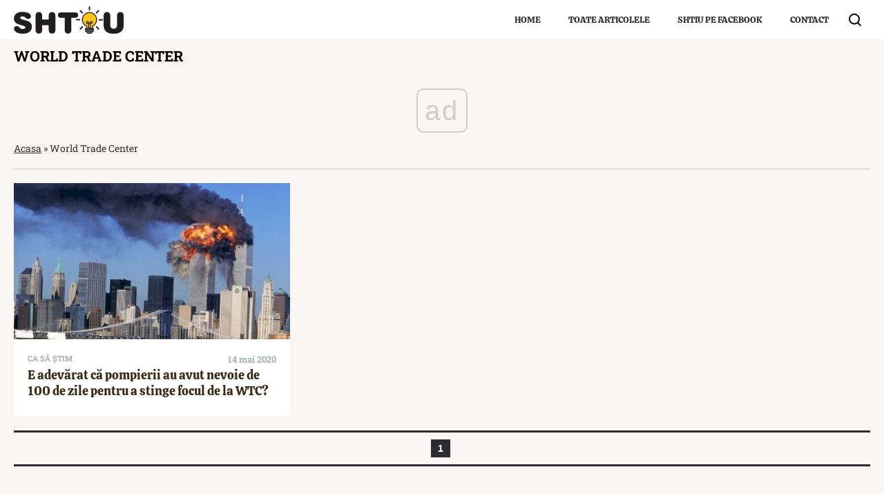

--- FILE ---
content_type: text/html; charset=UTF-8
request_url: https://www.shtiu.ro/tag/world-trade-center
body_size: 9804
content:
<!doctype html>
<html lang="ro">
<head>
    <meta charset="utf-8">
    <meta name="viewport" content="width=device-width, initial-scale=1.0"/>
    <meta name="HandheldFriendly" content="true"/>
    <meta name="MobileOptimized" content="420"/>
    <meta name="google-site-verification" content="7ZDxduua_M1BMsvPcmfTgOr14rCPDQXOaPwkwMUse78"/>
    <meta name="facebook-domain-verification" content="a0jehrbzpttywl3wkukex8hpe7gtie"/>
    <meta name="referrer" content="strict-origin-when-cross-origin">
    <meta name="robots" content="max-image-preview:large"/>
    <meta property="fb:pages" content="653677565022069"/>
    
    <link rel="Shortcut Icon" type="image/x-icon" href="/favicon.ico"/>

    
    <link rel="preconnect" href="https://pagead2.googlesyndication.com" crossorigin>
    <link rel="preconnect" href="https://www.googletagmanager.com" crossorigin>
    <link rel="preconnect" href="https://cdn.onesignal.com" crossorigin>

    <style>
        @font-face {
            font-family: Calistoga;
            font-style: normal;
            font-weight: 400;
            font-display: swap;
            src: url(https://fonts.gstatic.com/s/calistoga/v8/6NUU8F2OJg6MeR7l4e0fvcwB8dQ.woff2) format('woff2');
            unicode-range: U+0100-024F, U+0259, U+1E00-1EFF, U+2020, U+20A0-20AB, U+20AD-20CF, U+2113, U+2C60-2C7F, U+A720-A7FF
        }

        @font-face {
            font-family: Calistoga;
            font-style: normal;
            font-weight: 400;
            font-display: swap;
            src: url(https://fonts.gstatic.com/s/calistoga/v8/6NUU8F2OJg6MeR7l4e0fs8wB.woff2) format('woff2');
            unicode-range: U+0000-00FF, U+0131, U+0152-0153, U+02BB-02BC, U+02C6, U+02DA, U+02DC, U+2000-206F, U+2074, U+20AC, U+2122, U+2191, U+2193, U+2212, U+2215, U+FEFF, U+FFFD
        }

        @font-face {
            font-family: 'Roboto Slab';
            font-style: normal;
            font-weight: 400;
            font-display: swap;
            src: url(https://fonts.gstatic.com/s/robotoslab/v22/BngMUXZYTXPIvIBgJJSb6ufD5qW54A.woff2) format('woff2');
            unicode-range: U+0100-024F, U+0259, U+1E00-1EFF, U+2020, U+20A0-20AB, U+20AD-20CF, U+2113, U+2C60-2C7F, U+A720-A7FF
        }

        @font-face {
            font-family: 'Roboto Slab';
            font-style: normal;
            font-weight: 400;
            font-display: swap;
            src: url(https://fonts.gstatic.com/s/robotoslab/v22/BngMUXZYTXPIvIBgJJSb6ufN5qU.woff2) format('woff2');
            unicode-range: U+0000-00FF, U+0131, U+0152-0153, U+02BB-02BC, U+02C6, U+02DA, U+02DC, U+2000-206F, U+2074, U+20AC, U+2122, U+2191, U+2193, U+2212, U+2215, U+FEFF, U+FFFD
        }

        @font-face {
            font-family: 'Roboto Slab';
            font-style: normal;
            font-weight: 700;
            font-display: swap;
            src: url(https://fonts.gstatic.com/s/robotoslab/v22/BngMUXZYTXPIvIBgJJSb6ufD5qW54A.woff2) format('woff2');
            unicode-range: U+0100-024F, U+0259, U+1E00-1EFF, U+2020, U+20A0-20AB, U+20AD-20CF, U+2113, U+2C60-2C7F, U+A720-A7FF
        }

        @font-face {
            font-family: 'Roboto Slab';
            font-style: normal;
            font-weight: 700;
            font-display: swap;
            src: url(https://fonts.gstatic.com/s/robotoslab/v22/BngMUXZYTXPIvIBgJJSb6ufN5qU.woff2) format('woff2');
            unicode-range: U+0000-00FF, U+0131, U+0152-0153, U+02BB-02BC, U+02C6, U+02DA, U+02DC, U+2000-206F, U+2074, U+20AC, U+2122, U+2191, U+2193, U+2212, U+2215, U+FEFF, U+FFFD
        }
    </style> 

    <!-- Consent -->
	
	<meta http-equiv="x-dns-prefetch-control" content="on">
<link rel="dns-prefetch" href="//fonts.googleapis.com" /><meta name='robots' content='max-image-preview:large, noindex follow' />
	<style>img:is([sizes="auto" i], [sizes^="auto," i]) { contain-intrinsic-size: 3000px 1500px }</style>
	
	<!-- This site is optimized with the Yoast SEO plugin v25.2 - https://yoast.com/wordpress/plugins/seo/ -->
	<title>World Trade Center - 🧠 Shtiu.ro</title>
	<link rel="canonical" href="https://www.shtiu.ro/tag/world-trade-center" />
	<meta property="og:locale" content="ro_RO" />
	<meta property="og:type" content="article" />
	<meta property="og:title" content="World Trade Center - 🧠 Shtiu.ro" />
	<meta property="og:url" content="https://www.shtiu.ro/tag/world-trade-center" />
	<meta property="og:site_name" content="🧠 Shtiu.ro" />
	<meta property="og:image" content="https://www.shtiu.ro/wp-content/uploads/2018/02/logo-shtiu-new.png" />
	<meta property="og:image:width" content="690" />
	<meta property="og:image:height" content="690" />
	<meta property="og:image:type" content="image/png" />
	<meta name="twitter:card" content="summary_large_image" />
	<script type="application/ld+json" class="yoast-schema-graph">{"@context":"https://schema.org","@graph":[{"@type":"CollectionPage","@id":"https://www.shtiu.ro/tag/world-trade-center","url":"https://www.shtiu.ro/tag/world-trade-center","name":"World Trade Center - 🧠 Shtiu.ro","isPartOf":{"@id":"https://www.shtiu.ro/#website"},"primaryImageOfPage":{"@id":"https://www.shtiu.ro/tag/world-trade-center#primaryimage"},"image":{"@id":"https://www.shtiu.ro/tag/world-trade-center#primaryimage"},"thumbnailUrl":"https://www.shtiu.ro/wp-content/uploads/2020/05/wtc.jpg","breadcrumb":{"@id":"https://www.shtiu.ro/tag/world-trade-center#breadcrumb"},"inLanguage":"ro-RO"},{"@type":"ImageObject","inLanguage":"ro-RO","@id":"https://www.shtiu.ro/tag/world-trade-center#primaryimage","url":"https://www.shtiu.ro/wp-content/uploads/2020/05/wtc.jpg","contentUrl":"https://www.shtiu.ro/wp-content/uploads/2020/05/wtc.jpg","width":1200,"height":808,"caption":"Atacurile de la World Trade Center"},{"@type":"BreadcrumbList","@id":"https://www.shtiu.ro/tag/world-trade-center#breadcrumb","itemListElement":[{"@type":"ListItem","position":1,"name":"Acasa","item":"https://www.shtiu.ro/"},{"@type":"ListItem","position":2,"name":"World Trade Center"}]},{"@type":"WebSite","@id":"https://www.shtiu.ro/#website","url":"https://www.shtiu.ro/","name":"🧠 Shtiu.ro","description":"Be Smart! Curiozitati, stiinta, cultura generala. De la rețete, la rachete, de la diete, la bugete. Ce nu știai deja, vei afla de pe shtiu.ro.","publisher":{"@id":"https://www.shtiu.ro/#organization"},"potentialAction":[{"@type":"SearchAction","target":{"@type":"EntryPoint","urlTemplate":"https://www.shtiu.ro/?s={search_term_string}"},"query-input":{"@type":"PropertyValueSpecification","valueRequired":true,"valueName":"search_term_string"}}],"inLanguage":"ro-RO"},{"@type":"Organization","@id":"https://www.shtiu.ro/#organization","name":"Shtiu.ro","url":"https://www.shtiu.ro/","logo":{"@type":"ImageObject","inLanguage":"ro-RO","@id":"https://www.shtiu.ro/#/schema/logo/image/","url":"https://www.shtiu.ro/wp-content/uploads/2018/02/logo-shtiu-new.png","contentUrl":"https://www.shtiu.ro/wp-content/uploads/2018/02/logo-shtiu-new.png","width":690,"height":690,"caption":"Shtiu.ro"},"image":{"@id":"https://www.shtiu.ro/#/schema/logo/image/"},"sameAs":["https://www.facebook.com/shtiu/"]}]}</script>
	<!-- / Yoast SEO plugin. -->


<link rel='dns-prefetch' href='//www.shtiu.ro' />
<link rel="alternate" type="application/rss+xml" title="🧠 Shtiu.ro &raquo; Flux" href="https://www.shtiu.ro/feed" />
<link rel='stylesheet' id='strawberry-minify-all-css-css' href='https://www.shtiu.ro/wp-content/themes/shtiu-twenty/assets/build/styles.css?ver=1684389792' type='text/css' media='all' />
<style id='classic-theme-styles-inline-css' type='text/css'>
/*! This file is auto-generated */
.wp-block-button__link{color:#fff;background-color:#32373c;border-radius:9999px;box-shadow:none;text-decoration:none;padding:calc(.667em + 2px) calc(1.333em + 2px);font-size:1.125em}.wp-block-file__button{background:#32373c;color:#fff;text-decoration:none}
</style>
<style id='global-styles-inline-css' type='text/css'>
:root{--wp--preset--aspect-ratio--square: 1;--wp--preset--aspect-ratio--4-3: 4/3;--wp--preset--aspect-ratio--3-4: 3/4;--wp--preset--aspect-ratio--3-2: 3/2;--wp--preset--aspect-ratio--2-3: 2/3;--wp--preset--aspect-ratio--16-9: 16/9;--wp--preset--aspect-ratio--9-16: 9/16;--wp--preset--color--black: #000000;--wp--preset--color--cyan-bluish-gray: #abb8c3;--wp--preset--color--white: #ffffff;--wp--preset--color--pale-pink: #f78da7;--wp--preset--color--vivid-red: #cf2e2e;--wp--preset--color--luminous-vivid-orange: #ff6900;--wp--preset--color--luminous-vivid-amber: #fcb900;--wp--preset--color--light-green-cyan: #7bdcb5;--wp--preset--color--vivid-green-cyan: #00d084;--wp--preset--color--pale-cyan-blue: #8ed1fc;--wp--preset--color--vivid-cyan-blue: #0693e3;--wp--preset--color--vivid-purple: #9b51e0;--wp--preset--gradient--vivid-cyan-blue-to-vivid-purple: linear-gradient(135deg,rgba(6,147,227,1) 0%,rgb(155,81,224) 100%);--wp--preset--gradient--light-green-cyan-to-vivid-green-cyan: linear-gradient(135deg,rgb(122,220,180) 0%,rgb(0,208,130) 100%);--wp--preset--gradient--luminous-vivid-amber-to-luminous-vivid-orange: linear-gradient(135deg,rgba(252,185,0,1) 0%,rgba(255,105,0,1) 100%);--wp--preset--gradient--luminous-vivid-orange-to-vivid-red: linear-gradient(135deg,rgba(255,105,0,1) 0%,rgb(207,46,46) 100%);--wp--preset--gradient--very-light-gray-to-cyan-bluish-gray: linear-gradient(135deg,rgb(238,238,238) 0%,rgb(169,184,195) 100%);--wp--preset--gradient--cool-to-warm-spectrum: linear-gradient(135deg,rgb(74,234,220) 0%,rgb(151,120,209) 20%,rgb(207,42,186) 40%,rgb(238,44,130) 60%,rgb(251,105,98) 80%,rgb(254,248,76) 100%);--wp--preset--gradient--blush-light-purple: linear-gradient(135deg,rgb(255,206,236) 0%,rgb(152,150,240) 100%);--wp--preset--gradient--blush-bordeaux: linear-gradient(135deg,rgb(254,205,165) 0%,rgb(254,45,45) 50%,rgb(107,0,62) 100%);--wp--preset--gradient--luminous-dusk: linear-gradient(135deg,rgb(255,203,112) 0%,rgb(199,81,192) 50%,rgb(65,88,208) 100%);--wp--preset--gradient--pale-ocean: linear-gradient(135deg,rgb(255,245,203) 0%,rgb(182,227,212) 50%,rgb(51,167,181) 100%);--wp--preset--gradient--electric-grass: linear-gradient(135deg,rgb(202,248,128) 0%,rgb(113,206,126) 100%);--wp--preset--gradient--midnight: linear-gradient(135deg,rgb(2,3,129) 0%,rgb(40,116,252) 100%);--wp--preset--font-size--small: 13px;--wp--preset--font-size--medium: 20px;--wp--preset--font-size--large: 36px;--wp--preset--font-size--x-large: 42px;--wp--preset--spacing--20: 0.44rem;--wp--preset--spacing--30: 0.67rem;--wp--preset--spacing--40: 1rem;--wp--preset--spacing--50: 1.5rem;--wp--preset--spacing--60: 2.25rem;--wp--preset--spacing--70: 3.38rem;--wp--preset--spacing--80: 5.06rem;--wp--preset--shadow--natural: 6px 6px 9px rgba(0, 0, 0, 0.2);--wp--preset--shadow--deep: 12px 12px 50px rgba(0, 0, 0, 0.4);--wp--preset--shadow--sharp: 6px 6px 0px rgba(0, 0, 0, 0.2);--wp--preset--shadow--outlined: 6px 6px 0px -3px rgba(255, 255, 255, 1), 6px 6px rgba(0, 0, 0, 1);--wp--preset--shadow--crisp: 6px 6px 0px rgba(0, 0, 0, 1);}:where(.is-layout-flex){gap: 0.5em;}:where(.is-layout-grid){gap: 0.5em;}body .is-layout-flex{display: flex;}.is-layout-flex{flex-wrap: wrap;align-items: center;}.is-layout-flex > :is(*, div){margin: 0;}body .is-layout-grid{display: grid;}.is-layout-grid > :is(*, div){margin: 0;}:where(.wp-block-columns.is-layout-flex){gap: 2em;}:where(.wp-block-columns.is-layout-grid){gap: 2em;}:where(.wp-block-post-template.is-layout-flex){gap: 1.25em;}:where(.wp-block-post-template.is-layout-grid){gap: 1.25em;}.has-black-color{color: var(--wp--preset--color--black) !important;}.has-cyan-bluish-gray-color{color: var(--wp--preset--color--cyan-bluish-gray) !important;}.has-white-color{color: var(--wp--preset--color--white) !important;}.has-pale-pink-color{color: var(--wp--preset--color--pale-pink) !important;}.has-vivid-red-color{color: var(--wp--preset--color--vivid-red) !important;}.has-luminous-vivid-orange-color{color: var(--wp--preset--color--luminous-vivid-orange) !important;}.has-luminous-vivid-amber-color{color: var(--wp--preset--color--luminous-vivid-amber) !important;}.has-light-green-cyan-color{color: var(--wp--preset--color--light-green-cyan) !important;}.has-vivid-green-cyan-color{color: var(--wp--preset--color--vivid-green-cyan) !important;}.has-pale-cyan-blue-color{color: var(--wp--preset--color--pale-cyan-blue) !important;}.has-vivid-cyan-blue-color{color: var(--wp--preset--color--vivid-cyan-blue) !important;}.has-vivid-purple-color{color: var(--wp--preset--color--vivid-purple) !important;}.has-black-background-color{background-color: var(--wp--preset--color--black) !important;}.has-cyan-bluish-gray-background-color{background-color: var(--wp--preset--color--cyan-bluish-gray) !important;}.has-white-background-color{background-color: var(--wp--preset--color--white) !important;}.has-pale-pink-background-color{background-color: var(--wp--preset--color--pale-pink) !important;}.has-vivid-red-background-color{background-color: var(--wp--preset--color--vivid-red) !important;}.has-luminous-vivid-orange-background-color{background-color: var(--wp--preset--color--luminous-vivid-orange) !important;}.has-luminous-vivid-amber-background-color{background-color: var(--wp--preset--color--luminous-vivid-amber) !important;}.has-light-green-cyan-background-color{background-color: var(--wp--preset--color--light-green-cyan) !important;}.has-vivid-green-cyan-background-color{background-color: var(--wp--preset--color--vivid-green-cyan) !important;}.has-pale-cyan-blue-background-color{background-color: var(--wp--preset--color--pale-cyan-blue) !important;}.has-vivid-cyan-blue-background-color{background-color: var(--wp--preset--color--vivid-cyan-blue) !important;}.has-vivid-purple-background-color{background-color: var(--wp--preset--color--vivid-purple) !important;}.has-black-border-color{border-color: var(--wp--preset--color--black) !important;}.has-cyan-bluish-gray-border-color{border-color: var(--wp--preset--color--cyan-bluish-gray) !important;}.has-white-border-color{border-color: var(--wp--preset--color--white) !important;}.has-pale-pink-border-color{border-color: var(--wp--preset--color--pale-pink) !important;}.has-vivid-red-border-color{border-color: var(--wp--preset--color--vivid-red) !important;}.has-luminous-vivid-orange-border-color{border-color: var(--wp--preset--color--luminous-vivid-orange) !important;}.has-luminous-vivid-amber-border-color{border-color: var(--wp--preset--color--luminous-vivid-amber) !important;}.has-light-green-cyan-border-color{border-color: var(--wp--preset--color--light-green-cyan) !important;}.has-vivid-green-cyan-border-color{border-color: var(--wp--preset--color--vivid-green-cyan) !important;}.has-pale-cyan-blue-border-color{border-color: var(--wp--preset--color--pale-cyan-blue) !important;}.has-vivid-cyan-blue-border-color{border-color: var(--wp--preset--color--vivid-cyan-blue) !important;}.has-vivid-purple-border-color{border-color: var(--wp--preset--color--vivid-purple) !important;}.has-vivid-cyan-blue-to-vivid-purple-gradient-background{background: var(--wp--preset--gradient--vivid-cyan-blue-to-vivid-purple) !important;}.has-light-green-cyan-to-vivid-green-cyan-gradient-background{background: var(--wp--preset--gradient--light-green-cyan-to-vivid-green-cyan) !important;}.has-luminous-vivid-amber-to-luminous-vivid-orange-gradient-background{background: var(--wp--preset--gradient--luminous-vivid-amber-to-luminous-vivid-orange) !important;}.has-luminous-vivid-orange-to-vivid-red-gradient-background{background: var(--wp--preset--gradient--luminous-vivid-orange-to-vivid-red) !important;}.has-very-light-gray-to-cyan-bluish-gray-gradient-background{background: var(--wp--preset--gradient--very-light-gray-to-cyan-bluish-gray) !important;}.has-cool-to-warm-spectrum-gradient-background{background: var(--wp--preset--gradient--cool-to-warm-spectrum) !important;}.has-blush-light-purple-gradient-background{background: var(--wp--preset--gradient--blush-light-purple) !important;}.has-blush-bordeaux-gradient-background{background: var(--wp--preset--gradient--blush-bordeaux) !important;}.has-luminous-dusk-gradient-background{background: var(--wp--preset--gradient--luminous-dusk) !important;}.has-pale-ocean-gradient-background{background: var(--wp--preset--gradient--pale-ocean) !important;}.has-electric-grass-gradient-background{background: var(--wp--preset--gradient--electric-grass) !important;}.has-midnight-gradient-background{background: var(--wp--preset--gradient--midnight) !important;}.has-small-font-size{font-size: var(--wp--preset--font-size--small) !important;}.has-medium-font-size{font-size: var(--wp--preset--font-size--medium) !important;}.has-large-font-size{font-size: var(--wp--preset--font-size--large) !important;}.has-x-large-font-size{font-size: var(--wp--preset--font-size--x-large) !important;}
:where(.wp-block-post-template.is-layout-flex){gap: 1.25em;}:where(.wp-block-post-template.is-layout-grid){gap: 1.25em;}
:where(.wp-block-columns.is-layout-flex){gap: 2em;}:where(.wp-block-columns.is-layout-grid){gap: 2em;}
:root :where(.wp-block-pullquote){font-size: 1.5em;line-height: 1.6;}
</style>
<link rel="EditURI" type="application/rsd+xml" title="RSD" href="https://www.shtiu.ro/xmlrpc.php?rsd" />
<meta name="generator" content="speculation-rules 1.5.0">
      <meta name="onesignal" content="wordpress-plugin"/>
            <script type="08e708574b910670800a2bba-text/javascript">

      window.OneSignalDeferred = window.OneSignalDeferred || [];

      OneSignalDeferred.push(function(OneSignal) {
        var oneSignal_options = {};
        window._oneSignalInitOptions = oneSignal_options;

        oneSignal_options['serviceWorkerParam'] = { scope: '/' };
oneSignal_options['serviceWorkerPath'] = 'OneSignalSDKWorker.js.php';

        OneSignal.Notifications.setDefaultUrl("https://www.shtiu.ro");

        oneSignal_options['wordpress'] = true;
oneSignal_options['appId'] = '0de4855f-49ee-4613-b945-ffd165dd6582';
oneSignal_options['allowLocalhostAsSecureOrigin'] = true;
oneSignal_options['welcomeNotification'] = { };
oneSignal_options['welcomeNotification']['title'] = "Shtiu.ro - articole, informații și curiozități";
oneSignal_options['welcomeNotification']['message'] = "Mulțumim pentru abonare!";
oneSignal_options['welcomeNotification']['url'] = "https://www.shtiu.ro/";
oneSignal_options['path'] = "https://www.shtiu.ro/wp-content/plugins/onesignal-free-web-push-notifications/sdk_files/";
oneSignal_options['promptOptions'] = { };
oneSignal_options['promptOptions']['actionMessage'] = "Abonează-te la notificări! Iți trimitem din când in când informații și curiozități";
oneSignal_options['promptOptions']['acceptButtonText'] = "ACCEPT";
oneSignal_options['promptOptions']['cancelButtonText'] = "Nu încă";
          /* OneSignal: Using custom SDK initialization. */
                });

      function documentInitOneSignal() {
        var oneSignal_elements = document.getElementsByClassName("OneSignal-prompt");

        var oneSignalLinkClickHandler = function(event) { OneSignal.Notifications.requestPermission(); event.preventDefault(); };        for(var i = 0; i < oneSignal_elements.length; i++)
          oneSignal_elements[i].addEventListener('click', oneSignalLinkClickHandler, false);
      }

      if (document.readyState === 'complete') {
           documentInitOneSignal();
      }
      else {
           window.addEventListener("load", function(event){
               documentInitOneSignal();
          });
      }
    </script>
<link rel="icon" href="https://www.shtiu.ro/wp-content/uploads/2017/12/cropped-bulb-32x32.png" sizes="32x32" />
<link rel="icon" href="https://www.shtiu.ro/wp-content/uploads/2017/12/cropped-bulb-192x192.png" sizes="192x192" />
<link rel="apple-touch-icon" href="https://www.shtiu.ro/wp-content/uploads/2017/12/cropped-bulb-180x180.png" />
<meta name="msapplication-TileImage" content="https://www.shtiu.ro/wp-content/uploads/2017/12/cropped-bulb-270x270.png" />
		<style type="text/css" id="wp-custom-css">
			.article__media img, .feature-image img {
	height: auto !important;
}

.qc-cmp2-persistent-link {
	z-index: 10 !important;
}		</style>
		

    <!-- Ads and Related -->
	    <link rel="preconnect" href="https://pagead2.googlesyndication.com">
    <script async src="https://pagead2.googlesyndication.com/pagead/js/adsbygoogle.js?client=ca-pub-3038380559114609" crossorigin="anonymous" type="08e708574b910670800a2bba-text/javascript"></script>

    <link rel="preconnect" href="https://get.optad360.io">
    <script async src="https://get.optad360.io/sf/492ccaf8-8091-4947-bf92-1ea1f6d174bb/plugin.min.js" type="08e708574b910670800a2bba-text/javascript"></script>



    <script type="08e708574b910670800a2bba-text/javascript">
        window.googlefc = window.googlefc || {};
        googlefc.controlledMessagingFunction = async (message) => {
            setTimeout(function(){ console.log('slow consent'); message.proceed(true);  }, 500);
        }
    </script>


    <script type="08e708574b910670800a2bba-text/javascript">
        function cleanCookie() {
            var now = new Date();
            var domain1 = '.shtiu.ro';
            var domain2 = 'shtiu.ro';
            now.setTime(now.getTime() + 3600 * 1000 * 24 * 5);
            deleteCookieClean(domain1);
            deleteCookieClean(domain2);

            function deleteCookieClean(cookie_domain) {
                if (!getCookieClean('cleared-old-cmp-cookies-20240507')) {
                    console.log('entered');
                    document.cookie = 'euconsent-v2' + '=' + '; path=/' + '; domain=' + cookie_domain + '; expires=Thu, 01 Jan 1970 00:00:01 GMT';
                    document.cookie = 'FCCDCF' + '=' + '; path=/' + '; domain=' + cookie_domain + '; expires=Thu, 01 Jan 1970 00:00:01 GMT';
                    document.cookie = 'FCNEC' + '=' + '; path=/' + '; domain=' + cookie_domain + '; expires=Thu, 01 Jan 1970 00:00:01 GMT';
                }
                document.cookie = 'cleared-old-cmp-cookies-20240507' + '=' + '; path=/' + '; domain=' + cookie_domain + '; expires=' + now.toUTCString();
            }

            function getCookieClean(cookieName) {
                var value = '; ' + document.cookie;
                var parts = value.split('; ' + cookieName + '=');
                if (parts.length == 2) {
                    return true;
                }
            }
        }

        cleanCookie();
    </script>


    <!-- ANALYTICS -->
	<!-- Global site tag (gtag.js) - Google Analytics -->
<script async src="https://www.googletagmanager.com/gtag/js?id=UA-180383-53" type="08e708574b910670800a2bba-text/javascript"></script>
<script type="08e708574b910670800a2bba-text/javascript">
    window.dataLayer = window.dataLayer || [];
    function gtag(){dataLayer.push(arguments);}
    gtag('js', new Date());
    gtag('config', 'G-8YVZ2CTM3G');

    if(localStorage.getItem('strawberry_consent') === null){
        gtag('consent', 'default', {
            'ad_storage': 'denied',
            'ad_user_data': 'denied',
            'ad_personalization': 'denied',
            'analytics_storage': 'denied',
            'personalization_storage': 'denied',
            'functionality_storage': 'denied',
            'security_storage': 'denied',
        });
    } else {
        gtag('consent', 'default', JSON.parse(localStorage.getItem('strawberry_consent')));
    }

    gtag("set", "ads_data_redaction", true);
    gtag("set", "url_passthrough", true);
</script>

</head>
<body class="archive tag tag-world-trade-center tag-4621 wp-theme-shtiu-twenty single-">

<header id="header">

    <div class="container relative">
        <div class="logo">
            <a href="https://www.shtiu.ro/">
                <img width="159" height="40" src="https://www.shtiu.ro/wp-content/themes/shtiu-twenty/assets/images/logo.svg" alt="Shtiu.ro">
            </a>
        </div>

        <nav class="navbar navbar--dropdown navbar--center smb:hidden">
            <ul>
				<li id="menu-item-12" class="menu-item menu-item-type-custom menu-item-object-custom menu-item-home menu-item-12"><a href="https://www.shtiu.ro/">Home</a></li>
<li id="menu-item-13047" class="menu-item menu-item-type-post_type menu-item-object-page current_page_parent menu-item-has-children menu-item-13047"><a href="https://www.shtiu.ro/toate-articolele">Toate articolele</a>
<ul class="sub-menu">
	<li id="menu-item-60487" class="menu-item menu-item-type-taxonomy menu-item-object-category menu-item-60487"><a href="https://www.shtiu.ro/retete">Rețete</a></li>
	<li id="menu-item-53100" class="menu-item menu-item-type-taxonomy menu-item-object-category menu-item-53100"><a href="https://www.shtiu.ro/curiozitati">Curiozități</a></li>
	<li id="menu-item-51620" class="menu-item menu-item-type-taxonomy menu-item-object-category menu-item-51620"><a href="https://www.shtiu.ro/gramatica-vocabular">Gramatică/Vocabular</a></li>
	<li id="menu-item-51618" class="menu-item menu-item-type-taxonomy menu-item-object-category menu-item-51618"><a href="https://www.shtiu.ro/istorie">Istorie</a></li>
	<li id="menu-item-51619" class="menu-item menu-item-type-taxonomy menu-item-object-category menu-item-51619"><a href="https://www.shtiu.ro/geografie">Geografie</a></li>
	<li id="menu-item-51621" class="menu-item menu-item-type-taxonomy menu-item-object-category menu-item-51621"><a href="https://www.shtiu.ro/matematica">Matematica</a></li>
	<li id="menu-item-151153" class="menu-item menu-item-type-taxonomy menu-item-object-category menu-item-151153"><a href="https://www.shtiu.ro/sport">Sport</a></li>
	<li id="menu-item-659" class="menu-item menu-item-type-taxonomy menu-item-object-category menu-item-659"><a href="https://www.shtiu.ro/care-e-diferenta">Care e diferența</a></li>
	<li id="menu-item-51622" class="menu-item menu-item-type-taxonomy menu-item-object-category menu-item-51622"><a href="https://www.shtiu.ro/tech-stuff">Tech Stuff</a></li>
	<li id="menu-item-71838" class="menu-item menu-item-type-taxonomy menu-item-object-category menu-item-71838"><a href="https://www.shtiu.ro/azi-s-a-intamplat">Azi s-a întâmplat</a></li>
	<li id="menu-item-96712" class="menu-item menu-item-type-taxonomy menu-item-object-category menu-item-96712"><a href="https://www.shtiu.ro/expresii">Expresii</a></li>
</ul>
</li>
<li id="menu-item-63842" class="menu-item menu-item-type-custom menu-item-object-custom menu-item-63842"><a target="_blank" href="https://www.facebook.com/shtiu">Shtiu pe Facebook</a></li>
<li id="menu-item-1765" class="menu-item menu-item-type-post_type menu-item-object-page menu-item-1765"><a href="https://www.shtiu.ro/contact">Contact</a></li>
            </ul>
        </nav>

        <div class="bars"><label for="pushmenu-open" class="pushmenu-open"><span class="lines"></span></label></div>
        <div class="magnifier"><label for="searchbox-open"><span></span></label></div>
    </div>

</header><div class="archive">
    <div class="container">
        <div class="intro">
            <h1 class="title">World Trade Center</h1>
            <div class="description"></div>
			<div class="breadcrumbs mg-bottom-10"><span><span><a href="https://www.shtiu.ro/">Acasa</a></span> » <span class="breadcrumb_last" aria-current="page">World Trade Center</span></span></div>        </div>
    </div>
    <section id="main">
        <div class="container">
            <div class="articles articles--white articles--sm-3-c">
				                    <div class="article article--box">

                            <div class="article__media mg-bottom-10">
                                <a href="https://www.shtiu.ro/e-adevarat-ca-pompierilor-le-a-trebuit-100-de-zile-pentru-a-stinge-focul-de-la-wtc-17413.html">
                                    <picture>
                                        <source media="(max-width: 768px)"
                                                srcset="https://www.shtiu.ro/wp-content/uploads/2020/05/wtc-c-410x250.jpg">
                                        <source media="(max-width: 992px)"
                                                srcset="https://www.shtiu.ro/wp-content/uploads/2020/05/wtc-c-460x260.jpg">
                                        <img width="460" height="260" src="https://www.shtiu.ro/wp-content/uploads/2020/05/wtc-c-460x260.jpg"
                                             class="img-responsive" loading="lazy" alt="E adevărat că pompierii au avut nevoie de 100 de zile pentru a stinge focul de la WTC?">
                                    </picture>
                                                                                                        </a>
                            </div>
                            <div class="article__content">
                                <div class="article__meta hidden-xs">
                                    <div class="article__category">Ca să știm</div>
                                    <div class="article__date">14 mai 2020</div>
                                </div>
                                <h2 class="article__title ">
                                    <a href="https://www.shtiu.ro/e-adevarat-ca-pompierilor-le-a-trebuit-100-de-zile-pentru-a-stinge-focul-de-la-wtc-17413.html">E adevărat că pompierii au avut nevoie de 100 de zile pentru a stinge focul de la WTC?</a>
                                </h2>
                            </div>

                    </div>
				            </div>

            <div class="navigation mg-top-20">
	            <div class='wp-pagenavi' role='navigation'>
<span aria-current='page' class='current'>1</span>
</div>            </div>
        </div>
    </section>
</div>
<!-- Module: PushMenu -->
<input type="checkbox" id="pushmenu-open">
<div id="pushmenu">
    <div class="modalbox modalbox--pushmenu">
        <label class="modalbox__close" for="pushmenu-open">
            <svg height="20" width="20" viewBox="0 0 24 24" role="img">
                <path d="M8.415 4.586a2 2 0 1 1 2.828 2.828L8.657 10H21a2 2 0 0 1 0 4H8.657l2.586 2.586a2 2 0 1 1-2.828 2.828L1 12l7.415-7.414z"></path>
            </svg>
        </label>
        <div class="modalbox__content">
            <div class="container">
                <div class="row">
                    <div class="col-xs-12 col-sm-12">
                        <nav class="navbar navbar--center mg-bottom-30">
                            <ul class="font-size-xs-26 font-size-sm-35 display-md-flex">
								<li class="menu-item menu-item-type-custom menu-item-object-custom menu-item-home menu-item-12"><a href="https://www.shtiu.ro/">Home</a></li>
<li class="menu-item menu-item-type-post_type menu-item-object-page current_page_parent menu-item-has-children menu-item-13047"><a href="https://www.shtiu.ro/toate-articolele">Toate articolele</a>
<ul class="sub-menu">
	<li class="menu-item menu-item-type-taxonomy menu-item-object-category menu-item-60487"><a href="https://www.shtiu.ro/retete">Rețete</a></li>
	<li class="menu-item menu-item-type-taxonomy menu-item-object-category menu-item-53100"><a href="https://www.shtiu.ro/curiozitati">Curiozități</a></li>
	<li class="menu-item menu-item-type-taxonomy menu-item-object-category menu-item-51620"><a href="https://www.shtiu.ro/gramatica-vocabular">Gramatică/Vocabular</a></li>
	<li class="menu-item menu-item-type-taxonomy menu-item-object-category menu-item-51618"><a href="https://www.shtiu.ro/istorie">Istorie</a></li>
	<li class="menu-item menu-item-type-taxonomy menu-item-object-category menu-item-51619"><a href="https://www.shtiu.ro/geografie">Geografie</a></li>
	<li class="menu-item menu-item-type-taxonomy menu-item-object-category menu-item-51621"><a href="https://www.shtiu.ro/matematica">Matematica</a></li>
	<li class="menu-item menu-item-type-taxonomy menu-item-object-category menu-item-151153"><a href="https://www.shtiu.ro/sport">Sport</a></li>
	<li class="menu-item menu-item-type-taxonomy menu-item-object-category menu-item-659"><a href="https://www.shtiu.ro/care-e-diferenta">Care e diferența</a></li>
	<li class="menu-item menu-item-type-taxonomy menu-item-object-category menu-item-51622"><a href="https://www.shtiu.ro/tech-stuff">Tech Stuff</a></li>
	<li class="menu-item menu-item-type-taxonomy menu-item-object-category menu-item-71838"><a href="https://www.shtiu.ro/azi-s-a-intamplat">Azi s-a întâmplat</a></li>
	<li class="menu-item menu-item-type-taxonomy menu-item-object-category menu-item-96712"><a href="https://www.shtiu.ro/expresii">Expresii</a></li>
</ul>
</li>
<li class="menu-item menu-item-type-custom menu-item-object-custom menu-item-63842"><a target="_blank" href="https://www.facebook.com/shtiu">Shtiu pe Facebook</a></li>
<li class="menu-item menu-item-type-post_type menu-item-object-page menu-item-1765"><a href="https://www.shtiu.ro/contact">Contact</a></li>
                            </ul>
                        </nav>
                    </div>
                    <div class="col-xs-12 col-sm-12">
                        <nav class="navbar navbar--center">
                            <ul class="font-size-xs-16 font-size-sm-18 display-md-flex">
								                            </ul>
                        </nav>
                    </div>
                </div>
            </div>

        </div>
    </div>
</div>
<!-- Pushmenu End --><!-- Module: Floating search box -->
<input type="checkbox" id="searchbox-open">
<div id="searchbox">
	<div class="modalbox modalbox--searchbox">
		<label class="modalbox__close" for="searchbox-open">&times;</label>
		<div class="modalbox__content text-center md:width-900">
			<form action="/" class="modalbox__form">
				<input placeholder="Introdu cuvântul căutat" class="input" name="s" type="text">
				<button class="button" type="submit">Caută</button>
			</form>
		</div>
	</div>
</div>
<!-- floating search box end --><footer class="footer">
        <section>
                <nav class="menu first">
                    <ul>
				        <li id="menu-item-51608" class="menu-item menu-item-type-taxonomy menu-item-object-category menu-item-51608"><a href="https://www.shtiu.ro/istorie">Istorie</a></li>
<li id="menu-item-51609" class="menu-item menu-item-type-taxonomy menu-item-object-category menu-item-51609"><a href="https://www.shtiu.ro/care-e-diferenta">Care e diferența</a></li>
<li id="menu-item-51610" class="menu-item menu-item-type-taxonomy menu-item-object-category menu-item-51610"><a href="https://www.shtiu.ro/geografie">Geografie</a></li>
<li id="menu-item-51611" class="menu-item menu-item-type-taxonomy menu-item-object-category menu-item-51611"><a href="https://www.shtiu.ro/gramatica-vocabular">Gramatică/Vocabular</a></li>
<li id="menu-item-51612" class="menu-item menu-item-type-taxonomy menu-item-object-category menu-item-51612"><a href="https://www.shtiu.ro/expresii">Expresii</a></li>
<li id="menu-item-51613" class="menu-item menu-item-type-taxonomy menu-item-object-category menu-item-51613"><a href="https://www.shtiu.ro/matematica">Matematica</a></li>
<li id="menu-item-51614" class="menu-item menu-item-type-taxonomy menu-item-object-category menu-item-51614"><a href="https://www.shtiu.ro/tech-stuff">Tech Stuff</a></li>
                    </ul>
                </nav>
        </section>

        <section>
                <nav class="menu second">
                    <ul>
				        <li id="menu-item-15577" class="menu-item menu-item-type-post_type menu-item-object-page menu-item-15577"><a href="https://www.shtiu.ro/politica-de-utilizare-a-cookie%e2%80%90urilor-politica-de-confidentialitate">Politica de utilizare a Cookie‐urilor</a></li>
<li id="menu-item-15575" class="menu-item menu-item-type-post_type menu-item-object-page menu-item-15575"><a href="https://www.shtiu.ro/contact">Contact</a></li>
                    </ul>
                </nav>
        </section>

        <section class="text-center">
	                    </section>

        <section class="copyright text-center">
            <div class="container">
            Citarea se poate face în limita a 250 de semne. Nici o instituţie sau persoană (site-uri, instituţii mass-media, firme de monitorizare) nu poate reproduce integral scrierile publicistice purtătoare de Drepturi de Autor.
            </div>
        </section>
</footer>
<!-- Module: PushMenu -->
<input type="checkbox" id="pushmenu-open">
<div id="pushmenu">
    <div class="modalbox modalbox--pushmenu">
        <label class="modalbox__close" for="pushmenu-open">
            <svg height="20" width="20" viewBox="0 0 24 24" role="img">
                <path d="M8.415 4.586a2 2 0 1 1 2.828 2.828L8.657 10H21a2 2 0 0 1 0 4H8.657l2.586 2.586a2 2 0 1 1-2.828 2.828L1 12l7.415-7.414z"></path>
            </svg>
        </label>
        <div class="modalbox__content">
            <div class="container">
                <div class="row">
                    <div class="col-xs-12 col-sm-12">
                        <nav class="navbar navbar--center mg-bottom-30">
                            <ul class="font-size-xs-26 font-size-sm-35 display-md-flex">
								<li class="menu-item menu-item-type-custom menu-item-object-custom menu-item-home menu-item-12"><a href="https://www.shtiu.ro/">Home</a></li>
<li class="menu-item menu-item-type-post_type menu-item-object-page current_page_parent menu-item-has-children menu-item-13047"><a href="https://www.shtiu.ro/toate-articolele">Toate articolele</a>
<ul class="sub-menu">
	<li class="menu-item menu-item-type-taxonomy menu-item-object-category menu-item-60487"><a href="https://www.shtiu.ro/retete">Rețete</a></li>
	<li class="menu-item menu-item-type-taxonomy menu-item-object-category menu-item-53100"><a href="https://www.shtiu.ro/curiozitati">Curiozități</a></li>
	<li class="menu-item menu-item-type-taxonomy menu-item-object-category menu-item-51620"><a href="https://www.shtiu.ro/gramatica-vocabular">Gramatică/Vocabular</a></li>
	<li class="menu-item menu-item-type-taxonomy menu-item-object-category menu-item-51618"><a href="https://www.shtiu.ro/istorie">Istorie</a></li>
	<li class="menu-item menu-item-type-taxonomy menu-item-object-category menu-item-51619"><a href="https://www.shtiu.ro/geografie">Geografie</a></li>
	<li class="menu-item menu-item-type-taxonomy menu-item-object-category menu-item-51621"><a href="https://www.shtiu.ro/matematica">Matematica</a></li>
	<li class="menu-item menu-item-type-taxonomy menu-item-object-category menu-item-151153"><a href="https://www.shtiu.ro/sport">Sport</a></li>
	<li class="menu-item menu-item-type-taxonomy menu-item-object-category menu-item-659"><a href="https://www.shtiu.ro/care-e-diferenta">Care e diferența</a></li>
	<li class="menu-item menu-item-type-taxonomy menu-item-object-category menu-item-51622"><a href="https://www.shtiu.ro/tech-stuff">Tech Stuff</a></li>
	<li class="menu-item menu-item-type-taxonomy menu-item-object-category menu-item-71838"><a href="https://www.shtiu.ro/azi-s-a-intamplat">Azi s-a întâmplat</a></li>
	<li class="menu-item menu-item-type-taxonomy menu-item-object-category menu-item-96712"><a href="https://www.shtiu.ro/expresii">Expresii</a></li>
</ul>
</li>
<li class="menu-item menu-item-type-custom menu-item-object-custom menu-item-63842"><a target="_blank" href="https://www.facebook.com/shtiu">Shtiu pe Facebook</a></li>
<li class="menu-item menu-item-type-post_type menu-item-object-page menu-item-1765"><a href="https://www.shtiu.ro/contact">Contact</a></li>
                            </ul>
                        </nav>
                    </div>
                    <div class="col-xs-12 col-sm-12">
                        <nav class="navbar navbar--center">
                            <ul class="font-size-xs-16 font-size-sm-18 display-md-flex">
								                            </ul>
                        </nav>
                    </div>
                </div>
            </div>

        </div>
    </div>
</div>
<!-- Pushmenu End --><script type="speculationrules">
{"prerender":[{"source":"document","where":{"and":[{"href_matches":"\/*"},{"not":{"href_matches":["\/wp-*.php","\/wp-admin\/*","\/wp-content\/uploads\/*","\/wp-content\/*","\/wp-content\/plugins\/*","\/wp-content\/themes\/shtiu-twenty\/*","\/*\\?(.+)"]}},{"not":{"selector_matches":"a[rel~=\"nofollow\"]"}},{"not":{"selector_matches":".no-prerender, .no-prerender a"}},{"not":{"selector_matches":".no-prefetch, .no-prefetch a"}}]},"eagerness":"moderate"}]}
</script>
<script type="08e708574b910670800a2bba-text/javascript" src="https://cdn.onesignal.com/sdks/web/v16/OneSignalSDK.page.js?ver=1.0.0" id="remote_sdk-js" defer="defer" data-wp-strategy="defer"></script>

    <!-- START NEWSRADAR SCRIPT -->
    <script async type="08e708574b910670800a2bba-text/javascript">
        var nradar_id = "6347f8422f36a";
        (function () {
            var t = Math.floor(Date.now() / 1000);
            var nradar = document.createElement('script');
            nradar.async = true;
            nradar.defer = true;
            nradar.src = 'https://www.newsradar.ro/collect.js?v=' + t;
            var x = document.currentScript;
            x.parentNode.insertBefore(nradar, x);
        })();
    </script>
    <!-- END NEWSRADAR SCRIPT -->


    <script async name="marfeel" type="08e708574b910670800a2bba-text/javascript">
        function e(e) {
            var t = !(arguments.length > 1 && void 0 !== arguments[1]) || arguments[1],
                c = document.createElement("script");
            c.src = e, t ? c.type = "module" : (c.async = !0, c.type = "text/javascript", c.setAttribute("nomodule", ""));
            var n = document.getElementsByTagName("script")[0];
            n.parentNode.insertBefore(c, n)
        }

        function t(t, c, n) {
            var a, o, r;
            null !== (a = t.marfeel) && void 0 !== a || (t.marfeel = {}), null !== (o = (r = t.marfeel).cmd) && void 0 !== o || (r.cmd = []), t.marfeel.config = n, t.marfeel.config.accountId = c;
            var i = "https://sdk.mrf.io/statics";
            e("".concat(i, "/marfeel-sdk.js?id=").concat(c), !0), e("".concat(i, "/marfeel-sdk.es5.js?id=").concat(c), !1)
        }

        !function (e, c) {
            var n = arguments.length > 2 && void 0 !== arguments[2] ? arguments[2] : {};
            t(e, c, n)
        }(window, 1497, {} /*config*/);
    </script>

    <script async defer rel="lazyscript" data-src='https://platform-api.sharethis.com/js/sharethis.js#property=6581a6dbd945ce0012dd961d&product=sop' type="08e708574b910670800a2bba-text/javascript"></script>


    <script name='onesignal setup' type="08e708574b910670800a2bba-text/javascript">
        window.addEventListener('load', function () {
            if (typeof window._oneSignalInitOptions !== "undefined") {

                window._oneSignalInitOptions.promptOptions = {
                    slidedown: {
                        enabled: true,
                        autoPrompt: true,
                        timeDelay: 10,
                        pageViews: 2,
                        actionMessage: "Iti trimitem simplu si rapid cele mai noi curiozitati! Esti interesat?",
                        acceptButtonText: "Da, vreau!",
                        cancelButtonText: "Nu, multumesc",
                    }
                };

                window.OneSignal = window.OneSignal || [];
                window.OneSignal.push(function () {
                    window.OneSignal.init(window._oneSignalInitOptions);
                });
            }
        })
    </script>



    <!-- Cloudflare Web Analytics -->
    <script name="cloudflare insights" defer rel="lazyscript" data-src='https://static.cloudflareinsights.com/beacon.min.js' data-cf-beacon='{"token": "a826853f38a3452a93da022ec48bf7ac"}' type="08e708574b910670800a2bba-text/javascript"></script>
    <!-- End Cloudflare Web Analytics -->

    <script type="08e708574b910670800a2bba-text/javascript">
        function enableLazyScripts() {
            document.querySelectorAll('script[rel="lazyscript"]').forEach(anchor => {
                if (anchor.getAttribute('data-src')) {
                    anchor.setAttribute('src', anchor.getAttribute('data-src'));
                    anchor.removeAttribute('data-src');
                    console.log("INSVI: " + anchor.src);
                }
            });
        }
    </script>

    <script type="08e708574b910670800a2bba-text/javascript">

        window.setTimeout(function () {
            if (typeof window.__tcfapi === "function") {
                window.__tcfapi('addEventListener', 2, function (tcData, success) {
                    if (success) {
                        if (tcData.gdprApplies) {
                            if (tcData.eventStatus == 'useractioncomplete' || tcData.eventStatus == 'tcloaded') {
                                setTimeout(enableLazyScripts, 1000);

                                if (Object.keys(tcData.purpose.consents).length == 0) {

                                } else {
                                    setConsent(true);
                                }
                            }
                        } else {

                        }


                    }
                });

                //document.querySelector('.fc-consent-root .fc-cta-consent').addEventListener("click", function(event) { event.stopPropagation() }, { capture: true });
            } else {

            }
        }, 1000);

        function setConsent(consent) {
            const consentMode = {
                'functionality_storage': consent ? 'granted' : 'denied',
                'security_storage': consent ? 'granted' : 'denied',
                'ad_storage': consent ? 'granted' : 'denied',
                'analytics_storage': consent ? 'granted' : 'denied',
                'personalization': consent ? 'granted' : 'denied',
                'ad_user_data': consent ? 'granted' : 'denied',
                'ad_personalization': consent ? 'granted' : 'denied',
            };

            gtag('consent', 'update', consentMode);
            localStorage.setItem('strawberry_consent', JSON.stringify(consentMode));
        }

    </script>


<script async type="08e708574b910670800a2bba-application/javascript" src="https://news.google.com/swg/js/v1/swg-basic.js"></script>
<script type="08e708574b910670800a2bba-text/javascript">
    (self.SWG_BASIC = self.SWG_BASIC || []).push( basicSubscriptions => {
        basicSubscriptions.init({
            type: "NewsArticle",
            isPartOfType: ["Product"],
            isPartOfProductId: "CAow7emPCw:openaccess",
            clientOptions: { theme: "light", lang: "ro" },
        });
    });
</script>
<script src="/cdn-cgi/scripts/7d0fa10a/cloudflare-static/rocket-loader.min.js" data-cf-settings="08e708574b910670800a2bba-|49" defer></script></body>
</html><!-- WP Fastest Cache file was created in 0.059 seconds, on 27 January 2026 @ 0:13 --><!-- need to refresh to see cached version -->

--- FILE ---
content_type: text/html; charset=utf-8
request_url: https://www.google.com/recaptcha/api2/aframe
body_size: 268
content:
<!DOCTYPE HTML><html><head><meta http-equiv="content-type" content="text/html; charset=UTF-8"></head><body><script nonce="i5Fj8YlpW92jbi5RjdnMZw">/** Anti-fraud and anti-abuse applications only. See google.com/recaptcha */ try{var clients={'sodar':'https://pagead2.googlesyndication.com/pagead/sodar?'};window.addEventListener("message",function(a){try{if(a.source===window.parent){var b=JSON.parse(a.data);var c=clients[b['id']];if(c){var d=document.createElement('img');d.src=c+b['params']+'&rc='+(localStorage.getItem("rc::a")?sessionStorage.getItem("rc::b"):"");window.document.body.appendChild(d);sessionStorage.setItem("rc::e",parseInt(sessionStorage.getItem("rc::e")||0)+1);localStorage.setItem("rc::h",'1769465631682');}}}catch(b){}});window.parent.postMessage("_grecaptcha_ready", "*");}catch(b){}</script></body></html>

--- FILE ---
content_type: application/javascript; charset=utf-8
request_url: https://fundingchoicesmessages.google.com/f/AGSKWxUhp4cf-nhYc-DfAMjG6vuqlQaaP8Oc3TjovIi33UaRYmGTRr8dLS2s4jvZUh2sFJbUB7vxRiE9xy9Xw8313ududlBokCnBZkGB69gIxJmDh2Cv-PyaPFa6aZuKmnFZdnUj65I=?fccs=W251bGwsbnVsbCxudWxsLG51bGwsbnVsbCxudWxsLFsxNzY5NDY1NjMyLDkzMDAwMDAwMF0sbnVsbCxudWxsLG51bGwsW251bGwsWzddXSwiaHR0cHM6Ly93d3cuc2h0aXUucm8vdGFnL3dvcmxkLXRyYWRlLWNlbnRlciIsbnVsbCxbWzgsImxSZktNME4xY1QwIl0sWzksImVuLVVTIl0sWzE5LCIyIl0sWzE3LCJbMF0iXSxbMjQsIiJdLFsyOSwiZmFsc2UiXV1d
body_size: -229
content:
if (typeof __googlefc.fcKernelManager.run === 'function') {"use strict";this.default_ContributorServingResponseClientJs=this.default_ContributorServingResponseClientJs||{};(function(_){var window=this;
try{
var RH=function(a){this.A=_.t(a)};_.u(RH,_.J);var SH=_.ed(RH);var TH=function(a,b,c){this.B=a;this.params=b;this.j=c;this.l=_.F(this.params,4);this.o=new _.dh(this.B.document,_.O(this.params,3),new _.Qg(_.Qk(this.j)))};TH.prototype.run=function(){if(_.P(this.params,10)){var a=this.o;var b=_.eh(a);b=_.Od(b,4);_.ih(a,b)}a=_.Rk(this.j)?_.be(_.Rk(this.j)):new _.de;_.ee(a,9);_.F(a,4)!==1&&_.G(a,4,this.l===2||this.l===3?1:2);_.Fg(this.params,5)&&(b=_.O(this.params,5),_.hg(a,6,b));return a};var UH=function(){};UH.prototype.run=function(a,b){var c,d;return _.v(function(e){c=SH(b);d=(new TH(a,c,_.A(c,_.Pk,2))).run();return e.return({ia:_.L(d)})})};_.Tk(8,new UH);
}catch(e){_._DumpException(e)}
}).call(this,this.default_ContributorServingResponseClientJs);
// Google Inc.

//# sourceURL=/_/mss/boq-content-ads-contributor/_/js/k=boq-content-ads-contributor.ContributorServingResponseClientJs.en_US.lRfKM0N1cT0.es5.O/d=1/exm=kernel_loader,loader_js_executable/ed=1/rs=AJlcJMwSx5xfh8YmCxYY1Uo-mP01FmTfFQ/m=web_iab_tcf_v2_signal_executable
__googlefc.fcKernelManager.run('\x5b\x5b\x5b8,\x22\x5bnull,\x5b\x5bnull,null,null,\\\x22https:\/\/fundingchoicesmessages.google.com\/f\/AGSKWxWHRbu6EVsd1TQTTmN2Su9S9aw_GqPGEnKmKxBC4e0l44bNMPic9HzS7WFwUVNnY0JQmyVUJFF8HM8Yw8YrC905iHFGzWv2NcTF9hBJb-B08h1IdWxTXSWHTx6DBpPE92XEK2g\\\\u003d\\\x22\x5d,null,null,\x5bnull,null,null,\\\x22https:\/\/fundingchoicesmessages.google.com\/el\/AGSKWxWBVkgME0SxE6pmMt4KtZjQ2pHca7aeaTVAhO-b0U2ciVPEl1JoRnqwyGgDLnkyhIXm5Jch5dchgFxJtfoIs0wAmWsHEVNjcibm17xDJ1Eft2cakRFRKuPKCYbbstsEIbWn5Eo\\\\u003d\\\x22\x5d,null,\x5bnull,\x5b7\x5d\x5d\x5d,\\\x22shtiu.ro\\\x22,1,\\\x22en\\\x22,null,null,null,null,1\x5d\x22\x5d\x5d,\x5bnull,null,null,\x22https:\/\/fundingchoicesmessages.google.com\/f\/AGSKWxXG66aZhAmMZqaonzI4rZbNnHxcNelxfIrbuvZVvFoeHXByXvoXrM-cY8JZQOpM94vm03o2v4LZ8afi2xSdr6pITdXB_cg_uMv1_z5_QMi4XwdQgn47GkLYZSvDKKWyUPLvS3I\\u003d\x22\x5d\x5d');}